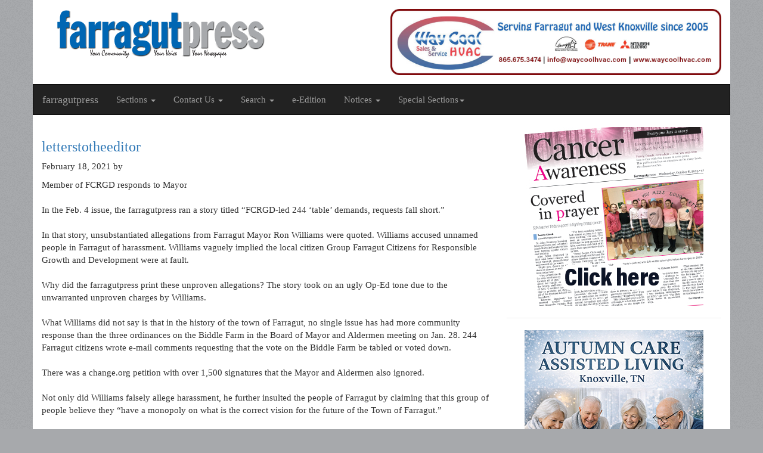

--- FILE ---
content_type: text/html; charset=UTF-8
request_url: https://farragutpress.com/articles/2021/02/10432
body_size: 5827
content:
<!DOCTYPE html>
<html lang="en">
  <head>
    <meta charset="utf-8">
    <meta http-equiv="X-UA-Compatible" content="IE=edge">
    <meta name="viewport" content="width=device-width, initial-scale=1">
    <title>farragutpress</title>
    <link href="/css/bootstrap.css" rel="stylesheet">
    <link href="/css/fp.css" rel="stylesheet">
		<link rel="alternate" type="application/rss+xml" title="farragutpress" href="http://www.farragutpress.com/rss.xml">
    <!--[if lt IE 9]>
      <script src="https://oss.maxcdn.com/html5shiv/3.7.2/html5shiv.min.js"></script>
      <script src="https://oss.maxcdn.com/respond/1.4.2/respond.min.js"></script>
	<![endif]-->
	
    <!-- CSRF Token -->
	<meta name="csrf-token" content="tY2R67D6XZCbPPrT3sTQkyFG8IWZZjxECxRNNDSb">
	
    
<link href="/css/flexslider.css" rel="stylesheet">

<style type="text/css">
  .flexslider {
    border: 0 solid #fff;
  }

  .flexslider .slides img {
    width:auto;
    max-width: 100%;
    max-height: 400px;
    margin: 0 auto;
  }

  .flex-caption {
    width: 100%;
    padding: 2%;
    left: 0;
    bottom: 0;
    background: rgba(0,0,0,.5);
    color: #fff;
    text-shadow: 0 -1px 0 rgba(0,0,0,.3);
    font-size: 14px;
    line-height: 18px;
  }
</style>
	<!-- Google tag (gtag.js) -->
<script async src="https://www.googletagmanager.com/gtag/js?id=G-5Y6WEJD2GT"></script>
<script>
  window.dataLayer = window.dataLayer || [];
  function gtag(){dataLayer.push(arguments);}
  gtag('js', new Date());

  gtag('config', 'G-5Y6WEJD2GT');
</script>
	<script data-ad-client="ca-pub-6824770528054246" async src="https://pagead2.googlesyndication.com/pagead/js/adsbygoogle.js"></script>
  </head>
  <body>
	  
	
  	<div class="container"  id="app">

      <div class="row header">
  			<div class="col-md-6">
  				<a href="/" title="farragutpress">
	  				<h1 class="site_logo text-hide">farragutpress</h1>
  				</a>
  			</div>
  			<div class="col-md-6">
  				<div class="banner" data-grp="header"  data-id="270"><a href="https://www.waycoolhvac.com"><img src="/storage/7166/021225%20WayCool%20web%20banner.jpg" alt="" class="img-responsive"></a></div>
  			</div>
  		</div>

  		<div class="row">
  			<nav class="navbar navbar-inverse">
  				<div class="navbar-header">
    				<button type="button" class="navbar-toggle collapsed" data-toggle="collapse" data-target="#bs-example-navbar-collapse-1" aria-expanded="false">
        			<span class="sr-only">Toggle navigation</span>
			        <span class="icon-bar"></span>
			        <span class="icon-bar"></span>
			        <span class="icon-bar"></span>
			      </button>
			      <a class="navbar-brand" href="/">farragutpress</a>
    			</div>

			    <div class="collapse navbar-collapse" id="bs-example-navbar-collapse-1">
			      <ul class="nav navbar-nav">
			        <li class="dropdown">
			          <a href="#" class="dropdown-toggle" data-toggle="dropdown" role="button" aria-haspopup="true" aria-expanded="false">Sections <span class="caret"></span></a>
			          <ul class="dropdown-menu">
			            <li><a href="/pages/news">News</a></li>
			            <li><a href="/pages/business">Business</a></li>
						<li><a href="/pages/sports">Sports</a></li>
						<li><a href="/pages/opinion">Opinion</a></li>
						<li><a href="/pages/presstalk">Presstalk</a></li>
						<li><a href="/pages/community">Community</a></li>
			            <li><a href="/pages/schools">Schools</a></li>
			            <li><a href="/pages/announcements">Announcements</a></li>
			            <li><a href="/pages/obituaries">Obituaries</a></li>
			            <li><a href="/pages/events">Events</a></li>


			          </ul>
			          
			        </li>
			        
			        
			        <li class="dropdown">
			          <a href="#" class="dropdown-toggle" data-toggle="dropdown" role="button" aria-haspopup="true" aria-expanded="false">Contact Us <span class="caret"></span></a>
			          <ul class="dropdown-menu">
			            <li><a href="/pages/contact_us">Contact Us</a></li>
			            <li><a href="/pages/staff">Staff Directory</a></li>
			            <li><a href="/pages/advertising">Advertisements</a></li>
			          </ul>
			        </li>
			        <li class="dropdown">
			          <a href="#" class="dropdown-toggle" data-toggle="dropdown" role="button" aria-haspopup="true" aria-expanded="false">Search <span class="caret"></span></a>
			          <ul class="dropdown-menu">
			            <li><a href="/pages/archives">Archive</a></li>
			            <li><a href="/pages/backissue">Request Past Issue</a></li>
			          </ul>
			        </li>
			        <li class="">
					  <a href="https://republicnewspapers.com/storage/farragutpress/e-edition/2026/20260114_FP_ROP.pdf" target="_blank">e-Edition </a>
					  
			        </li>

			        <li class="dropdown">
						<a href="#" class="dropdown-toggle" data-toggle="dropdown" role="button" aria-haspopup="true" aria-expanded="false">Notices <span class="caret"></span></a>
						<ul class="dropdown-menu">
						  <li><a href="/pages/publicnotices">Legal Notices</a></li>
						  <li><a href="https://www.tnpublicnotice.com">Statewide Public Notices</a></li>
						</ul>
					</li>
					
					
					
					<li class="dropdown">
						<a href="#" class="dropdown-toggle" data-toggle="dropdown" role="button" aria-haspopup="true" aria-expanded="false">Special Sections<span class="caret"></span></a>
						<ul class="dropdown-menu">
															<li><a href="https://www.republicnewspapers.com/storage/farragutpress/e-edition/https://republicnewspapers.com/storage/farragutpress/e-edition/2026-Special-Sections/20260114_FP_Chamber.pdf" target="_blank">Chamber Newsletter January</a></li>
															<li><a href="https://www.republicnewspapers.com/storage/farragutpress/e-edition/2025/special_sections/20251126_HV-Quarter4.pdf" target="_blank">Hardin Valley Living Q4</a></li>
															<li><a href="https://www.republicnewspapers.com/storage/farragutpress/e-edition/2025/special_sections/20251126_FP_GivingBack.pdf" target="_blank">Giving Back</a></li>
															<li><a href="https://www.republicnewspapers.com/storage/farragutpress/e-edition/2025/special_sections/20251119_FP_HOOPS.pdf" target="_blank">HOOPS</a></li>
															<li><a href="https://www.republicnewspapers.com/storage/farragutpress/e-edition/2025/special_sections/20251112_FP_Chamber.pdf" target="_blank">Chamber Newsletter Nov</a></li>
															<li><a href="https://www.republicnewspapers.com/storage/farragutpress/e-edition/2025/special_sections/20251008Tellico-Pulse.pdf" target="_blank">Tellico Pulse Quarter 4</a></li>
															<li><a href="https://www.republicnewspapers.com/storage/farragutpress/e-edition/2025/special_sections/20251105_FP_Veterans.pdf" target="_blank">Veterans Day</a></li>
															<li><a href="https://www.republicnewspapers.com/storage/farragutpress/e-edition/2025/special_sections/20251029_FP_FoB.pdf" target="_blank">Family Owned Business</a></li>
															<li><a href="https://www.republicnewspapers.com/storage/farragutpress/e-edition/2025/special_sections/20250825_FP_HVL.pdf" target="_blank">Hardin Valley Living Q3</a></li>
															<li><a href="https://www.republicnewspapers.com/storage/farragutpress/e-edition/2025/special_sections/-20251008_FP_Cancer.pdf" target="_blank">Cancer Awareness 2025</a></li>
													</ul>
					  </li>

					</ul>
			    </div><!-- /.navbar-collapse -->

  			</nav>
  		</div>


        <div class="row">
    <div class="col-md-8">


        <article>
          <h3><a href="/articles/2021/02/10432" title="">letterstotheeditor</a></h3>
          
          
          <p class="date-byline"><span>February 18, 2021</span> by </p>

          <p>
                        Member of FCRGD responds to Mayor<br /><br />
In the Feb. 4 issue, the farragutpress ran a story titled “FCRGD-led 244 ‘table’ demands, requests fall short.” <br /><br />
In that story, unsubstantiated allegations from Farragut Mayor Ron Williams were quoted. Williams accused unnamed people in Farragut of harassment. Williams vaguely implied the local citizen Group Farragut Citizens for Responsible Growth and Development were at fault.<br /><br />
Why did the farragutpress print these unproven allegations? The story took on an ugly Op-Ed tone due to the unwarranted unproven charges by Williams.<br /><br />
What Williams did not say is that in the history of the town of Farragut, no single issue has had more community response than the three ordinances on the Biddle Farm in the Board of Mayor and Aldermen meeting on Jan. 28. 244 Farragut citizens wrote e-mail comments requesting that the vote on the Biddle Farm be tabled or voted down. <br /><br />
There was a change.org petition with over 1,500 signatures that the Mayor and Aldermen also ignored.<br /><br />
Not only did Williams falsely allege harassment, he further insulted the people of Farragut by claiming that this group of people believe they “have a monopoly on what is the correct vision for the future of the Town of Farragut.”  <br /><br />
How is it wrong for the people of Farragut to want to be heard? This is America. Not Russia.<br /><br />
The truth is the Mayor and Aldermen want a monopoly on what is the correct vision for the future of the Town of Farragut. That was proven when the Mayor and Aldermen completely ignored the hundreds of people who told them they did not want the Biddle Farm project as designed.<br /><br />
What is so hypocritical is that the Mayor requires the following rules for the people of Farragut to send e-mail comments to the Mayor and Aldermen:<br /><br />
6. Comments shall address issues, not individuals or personalities;<br /><br />
7. Comments may support or oppose issues or measures, but the motives of those with differing views shall not be questioned or attacked<br /><br />
8. Personal attacks and malicious comments shall not be tolerated<br /><br />
Williams’ attacks and malicious comments to the people of Farragut are a gross double standard. The Emperor wears no clothes here. The Mayor owes the people of Farragut an apology.<br /><br />
<br /><br />
Mike Mitchell, FCRGD member<br /><br />
<br /><br />
Much praise for the late Rob Goebel, Horne<br /><br />
I would like to make a few comments, per our community, on various topics.<br /><br />
 First and foremost, I would like to thank the farragutpress for its coverage last week of the passing of Mr. Rob Goebel. Mr. Goebel, along with Ms. Alexis Clayton, were both murdered by a coward Jan. 24 at a local eatery where they worked. I knew Rob professionally from his previous management duties of Calhoun’s at Turkey Creek.  During the early 2000s to its conclusion in 2010, the Farragut Community Alliance held its board meetings, its Leadership Farragut program, and several candidate forums and open houses at Calhoun’s banquet room.  <br /><br />
 Rob was an incredible supporter and sponsor of the FCA and the Farragut community.  Rob was always a joy to talk to and had a great sense of humor, but most importantly was consistently looking to help others in various ways.   It was no surprise to hear of his heroic actions during his last seconds of life as told to me by his sister at his visitation, as that was the honorable type of man Rob was. <br /><br />
 Secondly, I would like to thank Mr. Doug Horne for his lifetime commitment to the Farragut community in which he is a resident, investor and volunteer. Many communities do not have a local paper serving as the historical record of the community, and the farragutpress is delivered free without subscription each week by a dedicated team supported by Mr. Horne.  We are very fortunate to have a premier local paper, as proven through the numerous accolades the farragutpress has achieved through the Tennessee Press Association, etc.<br /><br />
 Local papers are facing incredible challenges in a post Internet/social media world, and especially during the past year with COVID-19/Chinese Virus, and as such our community is very fortunate of Mr. Horne’s continued investment not only in its paper, but with economic development opportunities. Mr. Horne has incredible national experience in various business matters, and has even served as a board member for the prominent and international not-for-profit Samaritan’s Purse, which many know through its “Operation Christmas Child” program. <br /><br />
 Over the years, Mr. Horne has donated much to our community (time, expertise, artwork, land, etc.) without compensation. With all of this being said, it is very disappointing in comprehending the negative “tone” by some members of the community — towards the gracious opportunities Mr. Horne brings to his hometown — as documented, ironically, in his own paper over the past months. The community needs to be thankful for Mr. Horne on many fronts, including his continued investments and opportunities (Horne is owner of Republic Newspaper, Inc., parent company of (farragutpress).<br /><br />
 Lastly, I would like to inform the community of a current public relations initiative that is preparing the City of Knoxville and Knox County elected officials for a proposed downtown baseball stadium. This is a great opportunity for any community EXCEPT for the use of public taxpayer money, tax concessions and bonds. <br /><br />
 It is common (and extensively documented) knowledge that public funds for professional stadiums and similar venues is a horrible risk for communities.  I have witnessed this firsthand in Memphis during the 1990s and researched such public-private partnerships as part of my Master of Public Administration program of that same era. Knox County government has no business in pursuing this fiduciary risk, and if I was the Knox County Mayor I would avoid this public partnership/investment at all cost.  <br /><br />
<br /><br />
 Bill Johns, Farragut
          </p>

          
                  </article>

    </div>

    <div class="col-md-4">
      <div class="banner" data-grp="sidebar"  data-id="247"><a href="https://republicnewspapers.com/storage/farragutpress/e-edition/2025/special_sections/-20251008_FP_Cancer.pdf"><img src="/storage/7849/Cancer%202025.jpg" alt="" class="img-responsive"></a></div>
      <hr>
      <div class="banner" data-grp="sidebar"  data-id="309"><a href="https://www.autumncareassistedliving.com"><img src="/storage/8108/Winter%20Special.jpg" alt="" class="img-responsive"></a></div>
    </div>
  </div>



      <div class="row footer">
        <div class="col-md-3 col-xs-6">
          <ul>
            <li><a href="/">Home</a></li>
            <li><a href="/pages/news">News</a></li>
            <li><a href="/pages/business">Business</a></li>
            <li><a href="/pages/schools">Schools</a></li>
            <li><a href="/pages/sports">Sports</a></li>
			<li><a href="/pages/opinion">Opinion</a></li>
          </ul>
        </div>
        <div class="col-md-3 col-xs-6">
          <ul>
            <li><a href="/pages/presstalk">PressTalk</a></li>
            <li><a href="/pages/community">Community</a></li>
            <li><a href="/pages/announcements">Announcements</a></li>
            <li><a href="/pages/obituaries">Obituaries</a></li>
            <li><a href="/pages/events">Events</a></li>
			<li><a href="https://www.tnpublicnotice.com">Statewide Public Notices</a></li>
		</ul>
                </div>
        <div class="col-md-3 col-xs-6">
          <ul>
            <li><a href="/pages/contact_us">Contact Us</a></li>
            <li><a href="/pages/request">Request a Past Issue</a></li>
            <li><a href="/pages/advertising">Advertising</a></li>
            <li><a href="/pages/staff">Staff Directory</a></li>
            <li><a href="/payments">Make a payment</a></li>
            <li><a href="/pages/policy">Policies</a></li>
          </ul>
        </div>
        <div class="col-md-3 col-xs-6">
          <ul>
            <li><a href="/pages/Search">Search</a></li>
            <li><a href="/pages/archives">Archives</a></li>
          </ul>
        </div>
        <div class="col-xs-12">
          <p class="text-center copy-date">&copy; 2026 farragutpress</p>
        </div>
      </div>

    </div><!-- /container	-->

    <script src="/js/jquery.min.js"></script>
    <script src="/js/bootstrap.min.js"></script>
    <script src="/js/jquery.flexslider-min.js"></script>

<script>
  $(window).load(function() {
    $('.flexslider').flexslider({
      animation: "slide"
    });
  });
</script>

  </body>
</html>


--- FILE ---
content_type: text/html; charset=utf-8
request_url: https://www.google.com/recaptcha/api2/aframe
body_size: 268
content:
<!DOCTYPE HTML><html><head><meta http-equiv="content-type" content="text/html; charset=UTF-8"></head><body><script nonce="HjcgFMv3xw7QQJ3pTXfBlA">/** Anti-fraud and anti-abuse applications only. See google.com/recaptcha */ try{var clients={'sodar':'https://pagead2.googlesyndication.com/pagead/sodar?'};window.addEventListener("message",function(a){try{if(a.source===window.parent){var b=JSON.parse(a.data);var c=clients[b['id']];if(c){var d=document.createElement('img');d.src=c+b['params']+'&rc='+(localStorage.getItem("rc::a")?sessionStorage.getItem("rc::b"):"");window.document.body.appendChild(d);sessionStorage.setItem("rc::e",parseInt(sessionStorage.getItem("rc::e")||0)+1);localStorage.setItem("rc::h",'1768772547186');}}}catch(b){}});window.parent.postMessage("_grecaptcha_ready", "*");}catch(b){}</script></body></html>